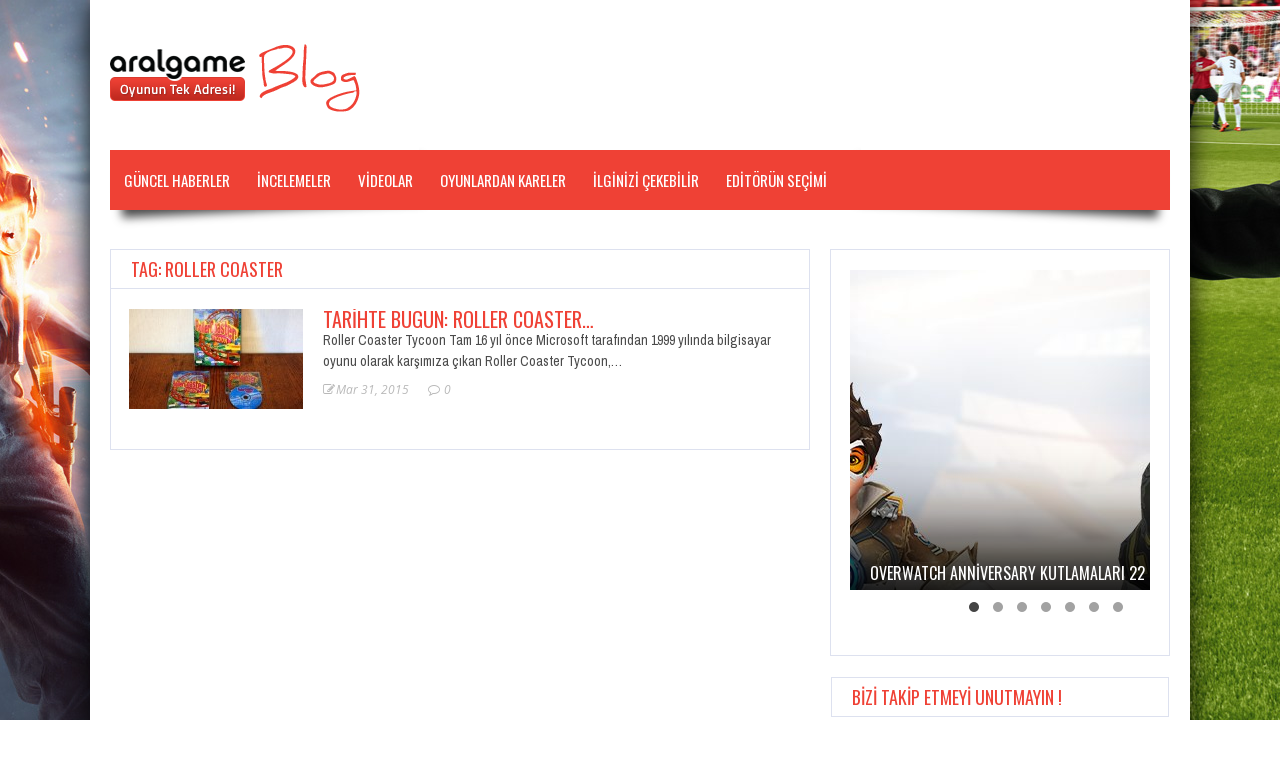

--- FILE ---
content_type: text/html; charset=UTF-8
request_url: http://blog.aralgame.com/tag/roller-coaster/
body_size: 7487
content:
<!doctype html>
<!--[if !IE]>
<html class="no-js non-ie" lang="tr"> <![endif]-->
<!--[if IE 7 ]>
<html class="no-js ie7" lang="tr"> <![endif]-->
<!--[if IE 8 ]>
<html class="no-js ie8" lang="tr"> <![endif]-->
<!--[if IE 9 ]>
<html class="no-js ie9" lang="tr"> <![endif]-->
<!--[if gt IE 9]><!-->
<html class="no-js" lang="tr"> <!--<![endif]-->
<head>
<meta charset="UTF-8"/>
<meta name="viewport" content="width=device-width, initial-scale=1.0">
<title>roller coaster  &#8211;  Aral Game Blog Aral Game Blog</title>
<link rel="profile" href="http://gmpg.org/xfn/11"/>
<link rel="pingback" href="http://blog.aralgame.com/xmlrpc.php"/>
<meta name='robots' content='max-image-preview:large' />
<link rel='dns-prefetch' href='//fonts.googleapis.com' />
<link rel='dns-prefetch' href='//s.w.org' />
<link rel="alternate" type="application/rss+xml" title="Aral Game Blog &raquo; beslemesi" href="http://blog.aralgame.com/feed/" />
<link rel="alternate" type="application/rss+xml" title="Aral Game Blog &raquo; yorum beslemesi" href="http://blog.aralgame.com/comments/feed/" />
<link rel="icon" href="http://blog.aralgame.com/wp-content/uploads/2015/03/favicon.png" type="image/x-icon"/>
  <link rel="alternate" type="application/rss+xml" title="Aral Game Blog &raquo; roller coaster etiket beslemesi" href="http://blog.aralgame.com/tag/roller-coaster/feed/" />
<script type="text/javascript">
window._wpemojiSettings = {"baseUrl":"https:\/\/s.w.org\/images\/core\/emoji\/13.1.0\/72x72\/","ext":".png","svgUrl":"https:\/\/s.w.org\/images\/core\/emoji\/13.1.0\/svg\/","svgExt":".svg","source":{"concatemoji":"http:\/\/blog.aralgame.com\/wp-includes\/js\/wp-emoji-release.min.js?ver=5.9.12"}};
/*! This file is auto-generated */
!function(e,a,t){var n,r,o,i=a.createElement("canvas"),p=i.getContext&&i.getContext("2d");function s(e,t){var a=String.fromCharCode;p.clearRect(0,0,i.width,i.height),p.fillText(a.apply(this,e),0,0);e=i.toDataURL();return p.clearRect(0,0,i.width,i.height),p.fillText(a.apply(this,t),0,0),e===i.toDataURL()}function c(e){var t=a.createElement("script");t.src=e,t.defer=t.type="text/javascript",a.getElementsByTagName("head")[0].appendChild(t)}for(o=Array("flag","emoji"),t.supports={everything:!0,everythingExceptFlag:!0},r=0;r<o.length;r++)t.supports[o[r]]=function(e){if(!p||!p.fillText)return!1;switch(p.textBaseline="top",p.font="600 32px Arial",e){case"flag":return s([127987,65039,8205,9895,65039],[127987,65039,8203,9895,65039])?!1:!s([55356,56826,55356,56819],[55356,56826,8203,55356,56819])&&!s([55356,57332,56128,56423,56128,56418,56128,56421,56128,56430,56128,56423,56128,56447],[55356,57332,8203,56128,56423,8203,56128,56418,8203,56128,56421,8203,56128,56430,8203,56128,56423,8203,56128,56447]);case"emoji":return!s([10084,65039,8205,55357,56613],[10084,65039,8203,55357,56613])}return!1}(o[r]),t.supports.everything=t.supports.everything&&t.supports[o[r]],"flag"!==o[r]&&(t.supports.everythingExceptFlag=t.supports.everythingExceptFlag&&t.supports[o[r]]);t.supports.everythingExceptFlag=t.supports.everythingExceptFlag&&!t.supports.flag,t.DOMReady=!1,t.readyCallback=function(){t.DOMReady=!0},t.supports.everything||(n=function(){t.readyCallback()},a.addEventListener?(a.addEventListener("DOMContentLoaded",n,!1),e.addEventListener("load",n,!1)):(e.attachEvent("onload",n),a.attachEvent("onreadystatechange",function(){"complete"===a.readyState&&t.readyCallback()})),(n=t.source||{}).concatemoji?c(n.concatemoji):n.wpemoji&&n.twemoji&&(c(n.twemoji),c(n.wpemoji)))}(window,document,window._wpemojiSettings);
</script>
<style type="text/css">
img.wp-smiley,
img.emoji {
	display: inline !important;
	border: none !important;
	box-shadow: none !important;
	height: 1em !important;
	width: 1em !important;
	margin: 0 0.07em !important;
	vertical-align: -0.1em !important;
	background: none !important;
	padding: 0 !important;
}
</style>
	<link rel='stylesheet' id='wp-block-library-css'  href='http://blog.aralgame.com/wp-includes/css/dist/block-library/style.min.css?ver=5.9.12' type='text/css' media='all' />
<style id='global-styles-inline-css' type='text/css'>
body{--wp--preset--color--black: #000000;--wp--preset--color--cyan-bluish-gray: #abb8c3;--wp--preset--color--white: #ffffff;--wp--preset--color--pale-pink: #f78da7;--wp--preset--color--vivid-red: #cf2e2e;--wp--preset--color--luminous-vivid-orange: #ff6900;--wp--preset--color--luminous-vivid-amber: #fcb900;--wp--preset--color--light-green-cyan: #7bdcb5;--wp--preset--color--vivid-green-cyan: #00d084;--wp--preset--color--pale-cyan-blue: #8ed1fc;--wp--preset--color--vivid-cyan-blue: #0693e3;--wp--preset--color--vivid-purple: #9b51e0;--wp--preset--gradient--vivid-cyan-blue-to-vivid-purple: linear-gradient(135deg,rgba(6,147,227,1) 0%,rgb(155,81,224) 100%);--wp--preset--gradient--light-green-cyan-to-vivid-green-cyan: linear-gradient(135deg,rgb(122,220,180) 0%,rgb(0,208,130) 100%);--wp--preset--gradient--luminous-vivid-amber-to-luminous-vivid-orange: linear-gradient(135deg,rgba(252,185,0,1) 0%,rgba(255,105,0,1) 100%);--wp--preset--gradient--luminous-vivid-orange-to-vivid-red: linear-gradient(135deg,rgba(255,105,0,1) 0%,rgb(207,46,46) 100%);--wp--preset--gradient--very-light-gray-to-cyan-bluish-gray: linear-gradient(135deg,rgb(238,238,238) 0%,rgb(169,184,195) 100%);--wp--preset--gradient--cool-to-warm-spectrum: linear-gradient(135deg,rgb(74,234,220) 0%,rgb(151,120,209) 20%,rgb(207,42,186) 40%,rgb(238,44,130) 60%,rgb(251,105,98) 80%,rgb(254,248,76) 100%);--wp--preset--gradient--blush-light-purple: linear-gradient(135deg,rgb(255,206,236) 0%,rgb(152,150,240) 100%);--wp--preset--gradient--blush-bordeaux: linear-gradient(135deg,rgb(254,205,165) 0%,rgb(254,45,45) 50%,rgb(107,0,62) 100%);--wp--preset--gradient--luminous-dusk: linear-gradient(135deg,rgb(255,203,112) 0%,rgb(199,81,192) 50%,rgb(65,88,208) 100%);--wp--preset--gradient--pale-ocean: linear-gradient(135deg,rgb(255,245,203) 0%,rgb(182,227,212) 50%,rgb(51,167,181) 100%);--wp--preset--gradient--electric-grass: linear-gradient(135deg,rgb(202,248,128) 0%,rgb(113,206,126) 100%);--wp--preset--gradient--midnight: linear-gradient(135deg,rgb(2,3,129) 0%,rgb(40,116,252) 100%);--wp--preset--duotone--dark-grayscale: url('#wp-duotone-dark-grayscale');--wp--preset--duotone--grayscale: url('#wp-duotone-grayscale');--wp--preset--duotone--purple-yellow: url('#wp-duotone-purple-yellow');--wp--preset--duotone--blue-red: url('#wp-duotone-blue-red');--wp--preset--duotone--midnight: url('#wp-duotone-midnight');--wp--preset--duotone--magenta-yellow: url('#wp-duotone-magenta-yellow');--wp--preset--duotone--purple-green: url('#wp-duotone-purple-green');--wp--preset--duotone--blue-orange: url('#wp-duotone-blue-orange');--wp--preset--font-size--small: 13px;--wp--preset--font-size--medium: 20px;--wp--preset--font-size--large: 36px;--wp--preset--font-size--x-large: 42px;}.has-black-color{color: var(--wp--preset--color--black) !important;}.has-cyan-bluish-gray-color{color: var(--wp--preset--color--cyan-bluish-gray) !important;}.has-white-color{color: var(--wp--preset--color--white) !important;}.has-pale-pink-color{color: var(--wp--preset--color--pale-pink) !important;}.has-vivid-red-color{color: var(--wp--preset--color--vivid-red) !important;}.has-luminous-vivid-orange-color{color: var(--wp--preset--color--luminous-vivid-orange) !important;}.has-luminous-vivid-amber-color{color: var(--wp--preset--color--luminous-vivid-amber) !important;}.has-light-green-cyan-color{color: var(--wp--preset--color--light-green-cyan) !important;}.has-vivid-green-cyan-color{color: var(--wp--preset--color--vivid-green-cyan) !important;}.has-pale-cyan-blue-color{color: var(--wp--preset--color--pale-cyan-blue) !important;}.has-vivid-cyan-blue-color{color: var(--wp--preset--color--vivid-cyan-blue) !important;}.has-vivid-purple-color{color: var(--wp--preset--color--vivid-purple) !important;}.has-black-background-color{background-color: var(--wp--preset--color--black) !important;}.has-cyan-bluish-gray-background-color{background-color: var(--wp--preset--color--cyan-bluish-gray) !important;}.has-white-background-color{background-color: var(--wp--preset--color--white) !important;}.has-pale-pink-background-color{background-color: var(--wp--preset--color--pale-pink) !important;}.has-vivid-red-background-color{background-color: var(--wp--preset--color--vivid-red) !important;}.has-luminous-vivid-orange-background-color{background-color: var(--wp--preset--color--luminous-vivid-orange) !important;}.has-luminous-vivid-amber-background-color{background-color: var(--wp--preset--color--luminous-vivid-amber) !important;}.has-light-green-cyan-background-color{background-color: var(--wp--preset--color--light-green-cyan) !important;}.has-vivid-green-cyan-background-color{background-color: var(--wp--preset--color--vivid-green-cyan) !important;}.has-pale-cyan-blue-background-color{background-color: var(--wp--preset--color--pale-cyan-blue) !important;}.has-vivid-cyan-blue-background-color{background-color: var(--wp--preset--color--vivid-cyan-blue) !important;}.has-vivid-purple-background-color{background-color: var(--wp--preset--color--vivid-purple) !important;}.has-black-border-color{border-color: var(--wp--preset--color--black) !important;}.has-cyan-bluish-gray-border-color{border-color: var(--wp--preset--color--cyan-bluish-gray) !important;}.has-white-border-color{border-color: var(--wp--preset--color--white) !important;}.has-pale-pink-border-color{border-color: var(--wp--preset--color--pale-pink) !important;}.has-vivid-red-border-color{border-color: var(--wp--preset--color--vivid-red) !important;}.has-luminous-vivid-orange-border-color{border-color: var(--wp--preset--color--luminous-vivid-orange) !important;}.has-luminous-vivid-amber-border-color{border-color: var(--wp--preset--color--luminous-vivid-amber) !important;}.has-light-green-cyan-border-color{border-color: var(--wp--preset--color--light-green-cyan) !important;}.has-vivid-green-cyan-border-color{border-color: var(--wp--preset--color--vivid-green-cyan) !important;}.has-pale-cyan-blue-border-color{border-color: var(--wp--preset--color--pale-cyan-blue) !important;}.has-vivid-cyan-blue-border-color{border-color: var(--wp--preset--color--vivid-cyan-blue) !important;}.has-vivid-purple-border-color{border-color: var(--wp--preset--color--vivid-purple) !important;}.has-vivid-cyan-blue-to-vivid-purple-gradient-background{background: var(--wp--preset--gradient--vivid-cyan-blue-to-vivid-purple) !important;}.has-light-green-cyan-to-vivid-green-cyan-gradient-background{background: var(--wp--preset--gradient--light-green-cyan-to-vivid-green-cyan) !important;}.has-luminous-vivid-amber-to-luminous-vivid-orange-gradient-background{background: var(--wp--preset--gradient--luminous-vivid-amber-to-luminous-vivid-orange) !important;}.has-luminous-vivid-orange-to-vivid-red-gradient-background{background: var(--wp--preset--gradient--luminous-vivid-orange-to-vivid-red) !important;}.has-very-light-gray-to-cyan-bluish-gray-gradient-background{background: var(--wp--preset--gradient--very-light-gray-to-cyan-bluish-gray) !important;}.has-cool-to-warm-spectrum-gradient-background{background: var(--wp--preset--gradient--cool-to-warm-spectrum) !important;}.has-blush-light-purple-gradient-background{background: var(--wp--preset--gradient--blush-light-purple) !important;}.has-blush-bordeaux-gradient-background{background: var(--wp--preset--gradient--blush-bordeaux) !important;}.has-luminous-dusk-gradient-background{background: var(--wp--preset--gradient--luminous-dusk) !important;}.has-pale-ocean-gradient-background{background: var(--wp--preset--gradient--pale-ocean) !important;}.has-electric-grass-gradient-background{background: var(--wp--preset--gradient--electric-grass) !important;}.has-midnight-gradient-background{background: var(--wp--preset--gradient--midnight) !important;}.has-small-font-size{font-size: var(--wp--preset--font-size--small) !important;}.has-medium-font-size{font-size: var(--wp--preset--font-size--medium) !important;}.has-large-font-size{font-size: var(--wp--preset--font-size--large) !important;}.has-x-large-font-size{font-size: var(--wp--preset--font-size--x-large) !important;}
</style>
<link rel='stylesheet' id='gameleon-style-css'  href='http://blog.aralgame.com/wp-content/themes/Gameleon/css/style.min.css?ver=5.9.12' type='text/css' media='all' />
<link rel='stylesheet' id='google-font-pack-css'  href='http://fonts.googleapis.com/css?family=Open+Sans:400,700,400italic|Archivo+Narrow:400,700,400italic|Oswald:400italic,700italic,400,700&#038;subset=latin' type='text/css' media='all' />
<link rel='stylesheet' id='font-awesome-css'  href='http://blog.aralgame.com/wp-content/themes/Gameleon/fonts/font-awesome/css/font-awesome.min.css?ver=5.9.12' type='text/css' media='all' />
<script type='text/javascript' src='http://blog.aralgame.com/wp-includes/js/jquery/jquery.min.js?ver=3.6.0' id='jquery-core-js'></script>
<script type='text/javascript' src='http://blog.aralgame.com/wp-includes/js/jquery/jquery-migrate.min.js?ver=3.3.2' id='jquery-migrate-js'></script>
<link rel="https://api.w.org/" href="http://blog.aralgame.com/wp-json/" /><link rel="alternate" type="application/json" href="http://blog.aralgame.com/wp-json/wp/v2/tags/631" /><link rel="EditURI" type="application/rsd+xml" title="RSD" href="http://blog.aralgame.com/xmlrpc.php?rsd" />
<link rel="wlwmanifest" type="application/wlwmanifest+xml" href="http://blog.aralgame.com/wp-includes/wlwmanifest.xml" /> 
<meta name="generator" content="WordPress 5.9.12" />
<style type="text/css">.top-menu{border-bottom: 4px solid #ef4135;}#header{margin-bottom:39px;}#td-game-wrap{width:100%}.menu a:hover,a.button, input[type="reset"], input[type="button"], input[type="submit"],.front-page .menu .current_page_item a,.menu .current_page_item a,.menu .current-menu-item a,#td-home-tabs .tabs-wrapper li.active a:hover,ul.nd_tabs li:hover,.td-admin-links .links li a,.nd_recently_viewed .links li a,form.nd_form input.button,.dropcap,#gametabs li.active a,.colophon-module,#commentform a.button,#commentform input[type="reset"],#commentform input[type="button"],#commentform input[type="submit"],.td-owl-date,.feedburner-subscribe,.wp-pagenavi span.current,.td-tag-cloud-widget a,#td-searchsubmit,.cat-links a,.gamesnumber,.review-percentage .review-item span span,#progressbarloadbg,.scroll-up,.modern-ticker,.mt-news,main-byline a,.header-inner h1 a,#td-home-tabs .tabs-wrapper li.active a,.scroll-down,.td-social-counters li,.td-video-wrapp .td-embed-description .video-post-title span,.qtip-default,#td-social-tabs .tabs-wrapper li.active a,#td-social-tabs .tabs-wrapper li.active a:hover,ul.nd_tabs li.active,#bbp_search_submit{background: #ef4135;}#buddypress div.dir-search input[type="submit"],#buddypress #activate-page .standard-form input[type="submit"],#buddypress .message-search input[type="submit"],#buddypress .item-list-tabs ul li.selected a,#buddypress .generic-button a,#buddypress .submit input[type="submit"],#buddypress .ac-reply-content input[type="submit"],#buddypress .standard-form input[type="submit"],#buddypress .standard-form .button-nav .current a,#buddypress .standard-form .button,#buddypress input[type="submit"],#buddypress a.accept,#buddypress .standard-form #group-create-body input[type="button"]{background: #ef4135!important;}.wp-pagenavi span.current{border: 1px solid #ef4135;}#buddypress .groups .item-meta,.moregames-link:after,#review-box .review-final-score h3,#review-box .review-final-score h4,.widget_categories .current-cat a,.review-box,.bbp-forum-title{color:#ef4135;}.dot-irecommendthis:hover,.dot-irecommendthis.active {color:#ef4135!important;}#footer {border-top: 2px solid #ef4135;}::-moz-selection{background:#ef4135;}::selection{background:#ef4135;}::-webkit-selection{background:#ef4135;}a{color:#ef4135;}.menu {background-color:#ef4135;}.menu li a {color:#ffffff;}body{background-color:#ffffff;}.widget-title, #td-home-tabs .tabs-wrapper li.active a, #td-home-tabs .tabs-wrapper li.active a:hover, #td-social-tabs .tabs-wrapper li.active a, #td-social-tabs .tabs-wrapper li.active a:hover, ul.nd_tabs li.active {background-color:#ffffff;}.widget-title h1, .widget-title h1 a, .widget-title h3, .widget-title h3 a {color:#ef4135;}body{background-image:url(http://blog.aralgame.com/wp-content/uploads/2017/01/blog_bg_2017.jpg);}body{background-position:center;}body{background-attachment:fixed;}</style></head>
<body class="archive tag tag-roller-coaster tag-631 td-smooth-scrollbar td-lightbox-feat">
<div id="container">
 
<div id="header">
<div class="header-inner">

<div id="logo">
	<a href="http://blog.aralgame.com/"><img src="http://blog.aralgame.com/wp-content/uploads/2015/03/blog_logo.png" width="250" height="100" alt=""  /></a>
</div>
</div>
 


<div id="wrapper-menu" class="td-sticky">
  <div class="td-wrapper-box td-shadow">
  <div class="main-nav"><ul id="menu-topmenu" class="menu"><li id="menu-item-11" class="menu-item menu-item-type-taxonomy menu-item-object-category menu-item-11"><a href="http://blog.aralgame.com/kategori/guncel-haberler/">Güncel Haberler</a></li>
<li id="menu-item-9" class="menu-item menu-item-type-taxonomy menu-item-object-category menu-item-9"><a href="http://blog.aralgame.com/kategori/incelemeler/">İNCELEMELER</a></li>
<li id="menu-item-13" class="menu-item menu-item-type-taxonomy menu-item-object-category menu-item-13"><a href="http://blog.aralgame.com/kategori/videolar/">VİDEOLAR</a></li>
<li id="menu-item-53" class="menu-item menu-item-type-taxonomy menu-item-object-category menu-item-53"><a href="http://blog.aralgame.com/kategori/oyunlardan-kareler/">Oyunlardan Kareler</a></li>
<li id="menu-item-55" class="menu-item menu-item-type-taxonomy menu-item-object-category menu-item-55"><a href="http://blog.aralgame.com/kategori/ilginizi-cekebilir/">İLGİNİZİ ÇEKEBİLİR</a></li>
<li id="menu-item-57" class="menu-item menu-item-type-taxonomy menu-item-object-category menu-item-57"><a href="http://blog.aralgame.com/kategori/editorun-secimi/">Editörün Seçimi</a></li>
</ul></div></div>
</div></div>

<div id="wrapper-content"><span class="custom-mobile-menu-title">Menu</span><div class="clearfix"></div>
<div id="content" class="td-blog-layout grid col-700">
<div class="td-content-inner">

<div class="widget-title">
<h1>Tag: roller coaster</h1>
</div>

<div class="td-wrap-content">


<div id="post-206" class="post-206 post type-post status-publish format-standard has-post-thumbnail hentry category-ilginizi-cekebilir tag-634 tag-aral tag-aralgame tag-cd tag-coaster tag-game tag-lunapark tag-microsoft tag-oyun tag-roller tag-roller-coaster tag-strateji tag-tycoon">
<div class="post-entry">
<div class="td-fly-in">

<div class="grid-image big-wrap">
<a href="http://blog.aralgame.com/tarihte-bugun-roller-coaster-tycoon/"><img width="174" height="100" src="http://blog.aralgame.com/wp-content/uploads/2015/03/roller_coaster_tycoon-174x100.jpg" class="attachment-module-blog size-module-blog wp-post-image" alt="" srcset="http://blog.aralgame.com/wp-content/uploads/2015/03/roller_coaster_tycoon-174x100.jpg 174w, http://blog.aralgame.com/wp-content/uploads/2015/03/roller_coaster_tycoon-402x230.jpg 402w, http://blog.aralgame.com/wp-content/uploads/2015/03/roller_coaster_tycoon-610x349.jpg 610w" sizes="(max-width: 174px) 100vw, 174px" /></a></div>

<div class="td-post-details"><h3 class="entry-title">
<a href="http://blog.aralgame.com/tarihte-bugun-roller-coaster-tycoon/" title="Tarihte Bugün: Roller Coaster Tycoon">Tarihte Bugün: Roller Coaster&hellip;</a>
</h3>
<div class="td-post-excerpt">
Roller Coaster Tycoon Tam 16 yıl önce Microsoft tarafından 1999 yılında bilgisayar oyunu olarak karşımıza çıkan Roller Coaster Tycoon,&hellip;</div>
</div>

<div class="block-meta"><span class="td-post-date">
<i class="fa fa-edit"></i>Mar 31, 2015</span>
<span class="td-likes"></span>
<span class="td-views">
</span>
<span class="comments-link">
<a href="http://blog.aralgame.com/tarihte-bugun-roller-coaster-tycoon/#respond"><i class="fa fa-comment-o"></i> 0</a></span>
</div>
</div></div></div>

</div></div>

</div>
<div id="widgets" class="grid col-340 fit">

<div id="gameleon_post_slider-2" class="widget-wrapper widget_gameleon_post_slider">




<div class="td-wrap-content-sidebar">



<div id="owl-sidebar" class="owl-carousel owl-theme">



<div class="td-fly-in" >
<div class="td-small-module">


<div class="td-owl-item">
<a href="http://blog.aralgame.com/overwatch-anniversary-kutlamalari-22-mayista-basliyor/"><img width="300" height="320" src="http://blog.aralgame.com/wp-content/uploads/2018/05/2F2HQSXET93Q1526085658587-300x320.jpg" class="attachment-owl-sidebar size-owl-sidebar wp-post-image" alt="" loading="lazy" /><div class="dark-cover"></div></a></div><h2>
<a href="http://blog.aralgame.com/overwatch-anniversary-kutlamalari-22-mayista-basliyor/" title="Overwatch Anniversary Kutlamaları 22 Mayıs’ta Başlıyor!!!">
  Overwatch Anniversary Kutlamaları 22 Mayıs’ta&hellip;</a>
</h2>



</div></div><div class="td-fly-in" >
<div class="td-small-module">


<div class="td-owl-item">
<a href="http://blog.aralgame.com/just-dance-world-cup-2018de-kazanan-umutcan-tutuncu/"><img width="300" height="365" src="http://blog.aralgame.com/wp-content/uploads/2018/04/umutcan-tutuncu-2018-just-dance-world-cup-photo-696x500-300x365.jpg" class="attachment-owl-sidebar size-owl-sidebar wp-post-image" alt="" loading="lazy" /><div class="dark-cover"></div></a></div><h2>
<a href="http://blog.aralgame.com/just-dance-world-cup-2018de-kazanan-umutcan-tutuncu/" title="JUST DANCE WORLD CUP 2018’de KAZANAN: UMUTCAN TÜTÜNCÜ">
  JUST DANCE WORLD CUP 2018’de&hellip;</a>
</h2>



</div></div><div class="td-fly-in" >
<div class="td-small-module">


<div class="td-owl-item">
<a href="http://blog.aralgame.com/massive-entertainmenttan-the-division-2-icin-haber-var/"><img width="300" height="365" src="http://blog.aralgame.com/wp-content/uploads/2018/03/tctd2_full_logo_announce_08032018_5_1520514799-10pmcet-2-300x365.png" class="attachment-owl-sidebar size-owl-sidebar wp-post-image" alt="" loading="lazy" /><div class="dark-cover"></div></a></div><h2>
<a href="http://blog.aralgame.com/massive-entertainmenttan-the-division-2-icin-haber-var/" title="Massive Entertainment&#8217;tan, The Division 2 İçin Haber Var!">
  Massive Entertainment&#8217;tan, The Division 2&hellip;</a>
</h2>



</div></div><div class="td-fly-in" >
<div class="td-small-module">


<div class="td-owl-item">
<a href="http://blog.aralgame.com/koc-universitesi-kamp18de-just-dance-2018-cilginligi/"><img width="300" height="360" src="http://blog.aralgame.com/wp-content/uploads/2018/02/22688337_1067364246699242_5187123131229504674_n-300x360.jpg" class="attachment-owl-sidebar size-owl-sidebar wp-post-image" alt="" loading="lazy" /><div class="dark-cover"></div></a></div><h2>
<a href="http://blog.aralgame.com/koc-universitesi-kamp18de-just-dance-2018-cilginligi/" title="Koç Üniversitesi-Kamp18&#8217;de Just Dance 2018 Çılgınlığı!">
  Koç Üniversitesi-Kamp18&#8217;de Just Dance 2018&hellip;</a>
</h2>



</div></div><div class="td-fly-in" >
<div class="td-small-module">


<div class="td-owl-item">
<a href="http://blog.aralgame.com/steep-road-to-the-olympics-acik-betasi-28-kasimda-basliyor/"><img width="300" height="365" src="http://blog.aralgame.com/wp-content/uploads/2017/11/steep-ubisoft-300x365.jpg" class="attachment-owl-sidebar size-owl-sidebar wp-post-image" alt="" loading="lazy" /><div class="dark-cover"></div></a></div><h2>
<a href="http://blog.aralgame.com/steep-road-to-the-olympics-acik-betasi-28-kasimda-basliyor/" title="STEEP ROAD TO THE OLYMPICS AÇIK BETASI 28 KASIM’DA BAŞLIYOR">
  STEEP ROAD TO THE OLYMPICS&hellip;</a>
</h2>



</div></div><div class="td-fly-in" >
<div class="td-small-module">


<div class="td-owl-item">
<a href="http://blog.aralgame.com/football-manager-2018-cikti/"><img width="300" height="365" src="http://blog.aralgame.com/wp-content/uploads/2017/11/football-manager-2018_1w6a46dh37xpo13nzdoi1rw8g2-300x365.jpg" class="attachment-owl-sidebar size-owl-sidebar wp-post-image" alt="" loading="lazy" /><div class="dark-cover"></div></a></div><h2>
<a href="http://blog.aralgame.com/football-manager-2018-cikti/" title="Football Manager 2018 çıktı">
  Football Manager 2018 çıktı</a>
</h2>



</div></div><div class="td-fly-in" >
<div class="td-small-module">


<div class="td-owl-item">
<a href="http://blog.aralgame.com/starcraft-remastered-simdi-yayinda/"><img width="300" height="365" src="http://blog.aralgame.com/wp-content/uploads/2017/08/scremasteredlogoart-300x365.jpg" class="attachment-owl-sidebar size-owl-sidebar wp-post-image" alt="" loading="lazy" /><div class="dark-cover"></div></a></div><h2>
<a href="http://blog.aralgame.com/starcraft-remastered-simdi-yayinda/" title="STARCRAFT: REMASTERED ŞİMDİ YAYINDA!">
  STARCRAFT: REMASTERED ŞİMDİ YAYINDA!</a>
</h2>



</div></div></div>


</div>

</div><div id="gameleon_social_counter-2" class="widget-wrapper widget_gameleon_social_counter"><div class="widget-title"><h3>BİZİ TAKİP ETMEYİ UNUTMAYIN !</h3></div>


    
<div class="td-social-counters">




<ul class="td-social-ul">

	<li class="count-posts">
		<a class="icon" href="http://blog.aralgame.com" target="_blank" rel="nofollow">
		<i class="fa fa-edit"></i>
		</a>
		<span class="items">
		<span class="count">217</span>
		<span class="label">yazı</span>
		</span>
	</li>



<!--
<li class="count-comments">
	<a class="icon" href="http://blog.aralgame.com" target="_blank" rel="nofollow">
		<i class="fa  fa-comment"></i>
	</a>
	<span class="items">
		<span class="count">0</span>
		<span class="label">comments</span>
	</span>
</li>
-->


<li class="count-twitter">
	<a class="icon" href="http://www.twitter.com/@aralgame" target="_blank" rel="nofollow">
		<i class="fa fa-twitter"></i>
	</a>
	<span class="items">
		<span class="count">0</span>
		<span class="label">takipçi</span>
	</span>
</li>

	
	<li class="count-facebook">
		<a class="icon" href="https://www.facebook.com/aralgamecom" target="_blank" rel="nofollow">
			<i class="fa fa-facebook"></i>
		</a>
		<span class="items">
			<span class="count">Facebook</span>
			<!--<span class="label"></span>-->
		</span>
	</li>


	
</ul></div>
<div class="clearfix"></div>

    </div><div id="gameleon_video_widget-2" class="widget-wrapper widget_gameleon_video_widget">
    <div class="widget-title">
  <h3>
  HAFTANIN VİDEOSU  </h3>
  </div>
  
  <div class="td-video-wrapp">
    <div class="td-fly-in">

      <div class="td-widget-video"><iframe title="Far Cry 5: E3 2017 Official Gameplay | Ubisoft [NA]" width="300" height="169" src="https://www.youtube.com/embed/WX_h8rneDxU?feature=oembed" frameborder="0" allow="accelerometer; autoplay; clipboard-write; encrypted-media; gyroscope; picture-in-picture; web-share" referrerpolicy="strict-origin-when-cross-origin" allowfullscreen></iframe></div>
    </div>
  </div>

    </div></div></div>




<div id="footer" class="clearfix">
<div id="wrapper-footer">

<div class="td-fly-in">

<div class="grid col-340">
<div id="search-2" class="widget-wrapper widget_search"><div class="widget-title"><h3>Ne aramıştınız &#8230;.</h3></div><form role="search" class="td-search-form" method="get" id="searchform" action="http://blog.aralgame.com/">
	<div>
		<label class="screen-reader-text" for="s">Search for:</label>
		<input type="text" class="td-widget-search-input" name="s" id="s" value="" />
		<input class="submit" type="submit" id="td-searchsubmit" value="&#xf002;" />
	</div>
</form></div></div>


<div class="grid col-340">
</div>


<div class="grid col-340 fit">
</div>

</div>

</div>
<div class="td-second-footer">
<div class="grid col-1060 block-bottom">
    <div class="block-bottom-padding">
        <div class="grid col-520">
            <div class="copyright">
                Copyright © 2014

<script>
  (function(i,s,o,g,r,a,m){i['GoogleAnalyticsObject']=r;i[r]=i[r]||function(){
  (i[r].q=i[r].q||[]).push(arguments)},i[r].l=1*new Date();a=s.createElement(o),
  m=s.getElementsByTagName(o)[0];a.async=1;a.src=g;m.parentNode.insertBefore(a,m)
  })(window,document,'script','//www.google-analytics.com/analytics.js','ga');

  ga('create', 'UA-39948588-2', 'auto');
  ga('send', 'pageview');

</script>            </div>        </div>
        <div class="grid col-520 fit">
                        <ul id="menu-footer" class="footer-menu"><li id="menu-item-41" class="menu-item menu-item-type-custom menu-item-object-custom menu-item-41"><a href="http://www.aralgame.com">ARALGAME</a></li>
</ul>        
</div>
</div>
</div>
</div>

<div style="display:none;" class="scroll-up" id="scroll_up"></div>
<div style="display:none;" class="scroll-down" id="scroll_down"></div>

<script type='text/javascript' src='http://blog.aralgame.com/wp-content/themes/Gameleon/js/js-min/external.min.js?ver=5.9.12' id='theme-external-js'></script>
<script type='text/javascript' src='http://blog.aralgame.com/wp-content/themes/Gameleon/js/js-min/theme-scripts.min.js?ver=5.9.12' id='gameleon-theme-js'></script>


</div></div></body>
</html>